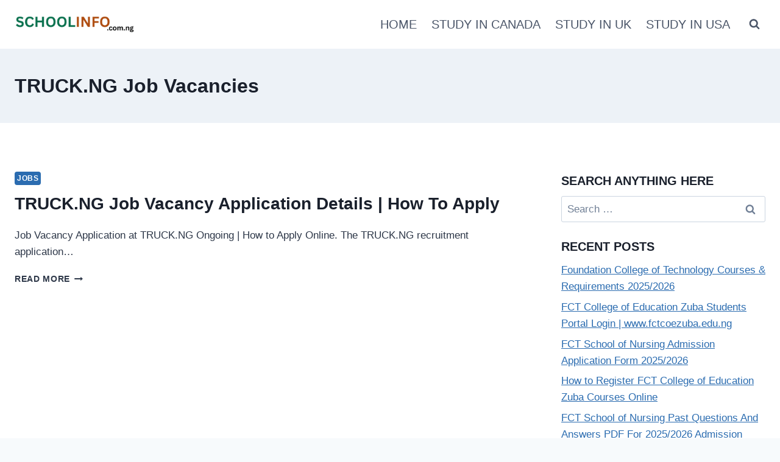

--- FILE ---
content_type: text/html; charset=utf-8
request_url: https://www.google.com/recaptcha/api2/aframe
body_size: 268
content:
<!DOCTYPE HTML><html><head><meta http-equiv="content-type" content="text/html; charset=UTF-8"></head><body><script nonce="F0DCi0sG1RJGYV9sLmccLw">/** Anti-fraud and anti-abuse applications only. See google.com/recaptcha */ try{var clients={'sodar':'https://pagead2.googlesyndication.com/pagead/sodar?'};window.addEventListener("message",function(a){try{if(a.source===window.parent){var b=JSON.parse(a.data);var c=clients[b['id']];if(c){var d=document.createElement('img');d.src=c+b['params']+'&rc='+(localStorage.getItem("rc::a")?sessionStorage.getItem("rc::b"):"");window.document.body.appendChild(d);sessionStorage.setItem("rc::e",parseInt(sessionStorage.getItem("rc::e")||0)+1);localStorage.setItem("rc::h",'1768744127703');}}}catch(b){}});window.parent.postMessage("_grecaptcha_ready", "*");}catch(b){}</script></body></html>